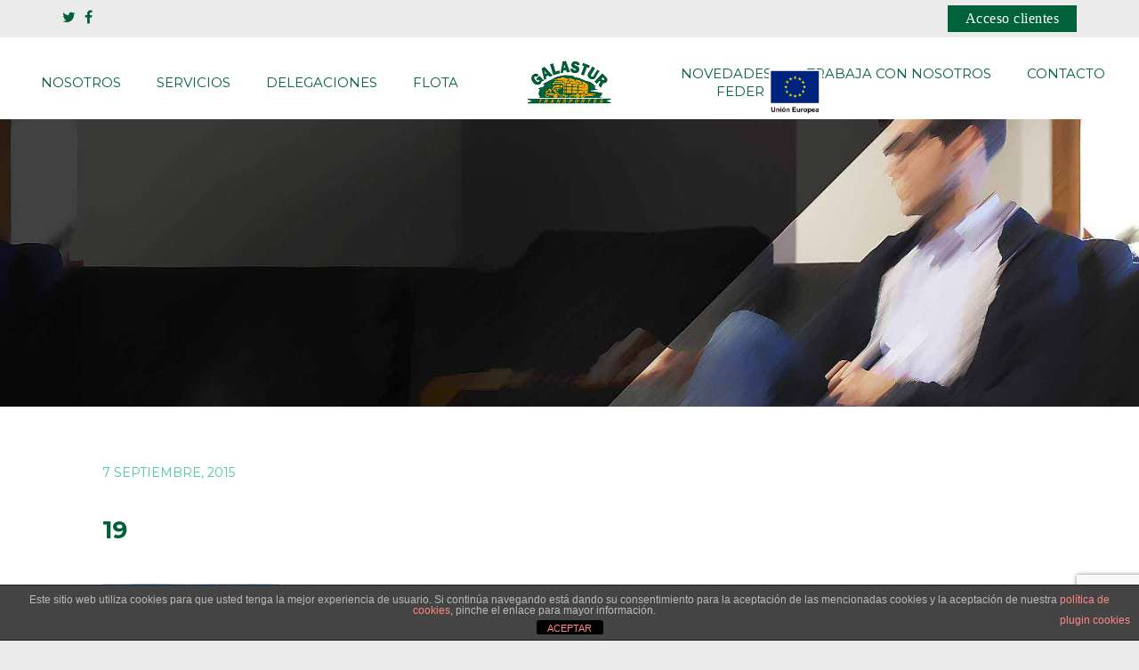

--- FILE ---
content_type: text/html; charset=utf-8
request_url: https://www.google.com/recaptcha/api2/anchor?ar=1&k=6LfvHhclAAAAAOjznfph2HgX5EjZFi2iJklXmJFx&co=aHR0cHM6Ly9nYWxhc3R1ci5lczo0NDM.&hl=en&v=PoyoqOPhxBO7pBk68S4YbpHZ&size=invisible&anchor-ms=20000&execute-ms=30000&cb=k6spbvxl5n1u
body_size: 48773
content:
<!DOCTYPE HTML><html dir="ltr" lang="en"><head><meta http-equiv="Content-Type" content="text/html; charset=UTF-8">
<meta http-equiv="X-UA-Compatible" content="IE=edge">
<title>reCAPTCHA</title>
<style type="text/css">
/* cyrillic-ext */
@font-face {
  font-family: 'Roboto';
  font-style: normal;
  font-weight: 400;
  font-stretch: 100%;
  src: url(//fonts.gstatic.com/s/roboto/v48/KFO7CnqEu92Fr1ME7kSn66aGLdTylUAMa3GUBHMdazTgWw.woff2) format('woff2');
  unicode-range: U+0460-052F, U+1C80-1C8A, U+20B4, U+2DE0-2DFF, U+A640-A69F, U+FE2E-FE2F;
}
/* cyrillic */
@font-face {
  font-family: 'Roboto';
  font-style: normal;
  font-weight: 400;
  font-stretch: 100%;
  src: url(//fonts.gstatic.com/s/roboto/v48/KFO7CnqEu92Fr1ME7kSn66aGLdTylUAMa3iUBHMdazTgWw.woff2) format('woff2');
  unicode-range: U+0301, U+0400-045F, U+0490-0491, U+04B0-04B1, U+2116;
}
/* greek-ext */
@font-face {
  font-family: 'Roboto';
  font-style: normal;
  font-weight: 400;
  font-stretch: 100%;
  src: url(//fonts.gstatic.com/s/roboto/v48/KFO7CnqEu92Fr1ME7kSn66aGLdTylUAMa3CUBHMdazTgWw.woff2) format('woff2');
  unicode-range: U+1F00-1FFF;
}
/* greek */
@font-face {
  font-family: 'Roboto';
  font-style: normal;
  font-weight: 400;
  font-stretch: 100%;
  src: url(//fonts.gstatic.com/s/roboto/v48/KFO7CnqEu92Fr1ME7kSn66aGLdTylUAMa3-UBHMdazTgWw.woff2) format('woff2');
  unicode-range: U+0370-0377, U+037A-037F, U+0384-038A, U+038C, U+038E-03A1, U+03A3-03FF;
}
/* math */
@font-face {
  font-family: 'Roboto';
  font-style: normal;
  font-weight: 400;
  font-stretch: 100%;
  src: url(//fonts.gstatic.com/s/roboto/v48/KFO7CnqEu92Fr1ME7kSn66aGLdTylUAMawCUBHMdazTgWw.woff2) format('woff2');
  unicode-range: U+0302-0303, U+0305, U+0307-0308, U+0310, U+0312, U+0315, U+031A, U+0326-0327, U+032C, U+032F-0330, U+0332-0333, U+0338, U+033A, U+0346, U+034D, U+0391-03A1, U+03A3-03A9, U+03B1-03C9, U+03D1, U+03D5-03D6, U+03F0-03F1, U+03F4-03F5, U+2016-2017, U+2034-2038, U+203C, U+2040, U+2043, U+2047, U+2050, U+2057, U+205F, U+2070-2071, U+2074-208E, U+2090-209C, U+20D0-20DC, U+20E1, U+20E5-20EF, U+2100-2112, U+2114-2115, U+2117-2121, U+2123-214F, U+2190, U+2192, U+2194-21AE, U+21B0-21E5, U+21F1-21F2, U+21F4-2211, U+2213-2214, U+2216-22FF, U+2308-230B, U+2310, U+2319, U+231C-2321, U+2336-237A, U+237C, U+2395, U+239B-23B7, U+23D0, U+23DC-23E1, U+2474-2475, U+25AF, U+25B3, U+25B7, U+25BD, U+25C1, U+25CA, U+25CC, U+25FB, U+266D-266F, U+27C0-27FF, U+2900-2AFF, U+2B0E-2B11, U+2B30-2B4C, U+2BFE, U+3030, U+FF5B, U+FF5D, U+1D400-1D7FF, U+1EE00-1EEFF;
}
/* symbols */
@font-face {
  font-family: 'Roboto';
  font-style: normal;
  font-weight: 400;
  font-stretch: 100%;
  src: url(//fonts.gstatic.com/s/roboto/v48/KFO7CnqEu92Fr1ME7kSn66aGLdTylUAMaxKUBHMdazTgWw.woff2) format('woff2');
  unicode-range: U+0001-000C, U+000E-001F, U+007F-009F, U+20DD-20E0, U+20E2-20E4, U+2150-218F, U+2190, U+2192, U+2194-2199, U+21AF, U+21E6-21F0, U+21F3, U+2218-2219, U+2299, U+22C4-22C6, U+2300-243F, U+2440-244A, U+2460-24FF, U+25A0-27BF, U+2800-28FF, U+2921-2922, U+2981, U+29BF, U+29EB, U+2B00-2BFF, U+4DC0-4DFF, U+FFF9-FFFB, U+10140-1018E, U+10190-1019C, U+101A0, U+101D0-101FD, U+102E0-102FB, U+10E60-10E7E, U+1D2C0-1D2D3, U+1D2E0-1D37F, U+1F000-1F0FF, U+1F100-1F1AD, U+1F1E6-1F1FF, U+1F30D-1F30F, U+1F315, U+1F31C, U+1F31E, U+1F320-1F32C, U+1F336, U+1F378, U+1F37D, U+1F382, U+1F393-1F39F, U+1F3A7-1F3A8, U+1F3AC-1F3AF, U+1F3C2, U+1F3C4-1F3C6, U+1F3CA-1F3CE, U+1F3D4-1F3E0, U+1F3ED, U+1F3F1-1F3F3, U+1F3F5-1F3F7, U+1F408, U+1F415, U+1F41F, U+1F426, U+1F43F, U+1F441-1F442, U+1F444, U+1F446-1F449, U+1F44C-1F44E, U+1F453, U+1F46A, U+1F47D, U+1F4A3, U+1F4B0, U+1F4B3, U+1F4B9, U+1F4BB, U+1F4BF, U+1F4C8-1F4CB, U+1F4D6, U+1F4DA, U+1F4DF, U+1F4E3-1F4E6, U+1F4EA-1F4ED, U+1F4F7, U+1F4F9-1F4FB, U+1F4FD-1F4FE, U+1F503, U+1F507-1F50B, U+1F50D, U+1F512-1F513, U+1F53E-1F54A, U+1F54F-1F5FA, U+1F610, U+1F650-1F67F, U+1F687, U+1F68D, U+1F691, U+1F694, U+1F698, U+1F6AD, U+1F6B2, U+1F6B9-1F6BA, U+1F6BC, U+1F6C6-1F6CF, U+1F6D3-1F6D7, U+1F6E0-1F6EA, U+1F6F0-1F6F3, U+1F6F7-1F6FC, U+1F700-1F7FF, U+1F800-1F80B, U+1F810-1F847, U+1F850-1F859, U+1F860-1F887, U+1F890-1F8AD, U+1F8B0-1F8BB, U+1F8C0-1F8C1, U+1F900-1F90B, U+1F93B, U+1F946, U+1F984, U+1F996, U+1F9E9, U+1FA00-1FA6F, U+1FA70-1FA7C, U+1FA80-1FA89, U+1FA8F-1FAC6, U+1FACE-1FADC, U+1FADF-1FAE9, U+1FAF0-1FAF8, U+1FB00-1FBFF;
}
/* vietnamese */
@font-face {
  font-family: 'Roboto';
  font-style: normal;
  font-weight: 400;
  font-stretch: 100%;
  src: url(//fonts.gstatic.com/s/roboto/v48/KFO7CnqEu92Fr1ME7kSn66aGLdTylUAMa3OUBHMdazTgWw.woff2) format('woff2');
  unicode-range: U+0102-0103, U+0110-0111, U+0128-0129, U+0168-0169, U+01A0-01A1, U+01AF-01B0, U+0300-0301, U+0303-0304, U+0308-0309, U+0323, U+0329, U+1EA0-1EF9, U+20AB;
}
/* latin-ext */
@font-face {
  font-family: 'Roboto';
  font-style: normal;
  font-weight: 400;
  font-stretch: 100%;
  src: url(//fonts.gstatic.com/s/roboto/v48/KFO7CnqEu92Fr1ME7kSn66aGLdTylUAMa3KUBHMdazTgWw.woff2) format('woff2');
  unicode-range: U+0100-02BA, U+02BD-02C5, U+02C7-02CC, U+02CE-02D7, U+02DD-02FF, U+0304, U+0308, U+0329, U+1D00-1DBF, U+1E00-1E9F, U+1EF2-1EFF, U+2020, U+20A0-20AB, U+20AD-20C0, U+2113, U+2C60-2C7F, U+A720-A7FF;
}
/* latin */
@font-face {
  font-family: 'Roboto';
  font-style: normal;
  font-weight: 400;
  font-stretch: 100%;
  src: url(//fonts.gstatic.com/s/roboto/v48/KFO7CnqEu92Fr1ME7kSn66aGLdTylUAMa3yUBHMdazQ.woff2) format('woff2');
  unicode-range: U+0000-00FF, U+0131, U+0152-0153, U+02BB-02BC, U+02C6, U+02DA, U+02DC, U+0304, U+0308, U+0329, U+2000-206F, U+20AC, U+2122, U+2191, U+2193, U+2212, U+2215, U+FEFF, U+FFFD;
}
/* cyrillic-ext */
@font-face {
  font-family: 'Roboto';
  font-style: normal;
  font-weight: 500;
  font-stretch: 100%;
  src: url(//fonts.gstatic.com/s/roboto/v48/KFO7CnqEu92Fr1ME7kSn66aGLdTylUAMa3GUBHMdazTgWw.woff2) format('woff2');
  unicode-range: U+0460-052F, U+1C80-1C8A, U+20B4, U+2DE0-2DFF, U+A640-A69F, U+FE2E-FE2F;
}
/* cyrillic */
@font-face {
  font-family: 'Roboto';
  font-style: normal;
  font-weight: 500;
  font-stretch: 100%;
  src: url(//fonts.gstatic.com/s/roboto/v48/KFO7CnqEu92Fr1ME7kSn66aGLdTylUAMa3iUBHMdazTgWw.woff2) format('woff2');
  unicode-range: U+0301, U+0400-045F, U+0490-0491, U+04B0-04B1, U+2116;
}
/* greek-ext */
@font-face {
  font-family: 'Roboto';
  font-style: normal;
  font-weight: 500;
  font-stretch: 100%;
  src: url(//fonts.gstatic.com/s/roboto/v48/KFO7CnqEu92Fr1ME7kSn66aGLdTylUAMa3CUBHMdazTgWw.woff2) format('woff2');
  unicode-range: U+1F00-1FFF;
}
/* greek */
@font-face {
  font-family: 'Roboto';
  font-style: normal;
  font-weight: 500;
  font-stretch: 100%;
  src: url(//fonts.gstatic.com/s/roboto/v48/KFO7CnqEu92Fr1ME7kSn66aGLdTylUAMa3-UBHMdazTgWw.woff2) format('woff2');
  unicode-range: U+0370-0377, U+037A-037F, U+0384-038A, U+038C, U+038E-03A1, U+03A3-03FF;
}
/* math */
@font-face {
  font-family: 'Roboto';
  font-style: normal;
  font-weight: 500;
  font-stretch: 100%;
  src: url(//fonts.gstatic.com/s/roboto/v48/KFO7CnqEu92Fr1ME7kSn66aGLdTylUAMawCUBHMdazTgWw.woff2) format('woff2');
  unicode-range: U+0302-0303, U+0305, U+0307-0308, U+0310, U+0312, U+0315, U+031A, U+0326-0327, U+032C, U+032F-0330, U+0332-0333, U+0338, U+033A, U+0346, U+034D, U+0391-03A1, U+03A3-03A9, U+03B1-03C9, U+03D1, U+03D5-03D6, U+03F0-03F1, U+03F4-03F5, U+2016-2017, U+2034-2038, U+203C, U+2040, U+2043, U+2047, U+2050, U+2057, U+205F, U+2070-2071, U+2074-208E, U+2090-209C, U+20D0-20DC, U+20E1, U+20E5-20EF, U+2100-2112, U+2114-2115, U+2117-2121, U+2123-214F, U+2190, U+2192, U+2194-21AE, U+21B0-21E5, U+21F1-21F2, U+21F4-2211, U+2213-2214, U+2216-22FF, U+2308-230B, U+2310, U+2319, U+231C-2321, U+2336-237A, U+237C, U+2395, U+239B-23B7, U+23D0, U+23DC-23E1, U+2474-2475, U+25AF, U+25B3, U+25B7, U+25BD, U+25C1, U+25CA, U+25CC, U+25FB, U+266D-266F, U+27C0-27FF, U+2900-2AFF, U+2B0E-2B11, U+2B30-2B4C, U+2BFE, U+3030, U+FF5B, U+FF5D, U+1D400-1D7FF, U+1EE00-1EEFF;
}
/* symbols */
@font-face {
  font-family: 'Roboto';
  font-style: normal;
  font-weight: 500;
  font-stretch: 100%;
  src: url(//fonts.gstatic.com/s/roboto/v48/KFO7CnqEu92Fr1ME7kSn66aGLdTylUAMaxKUBHMdazTgWw.woff2) format('woff2');
  unicode-range: U+0001-000C, U+000E-001F, U+007F-009F, U+20DD-20E0, U+20E2-20E4, U+2150-218F, U+2190, U+2192, U+2194-2199, U+21AF, U+21E6-21F0, U+21F3, U+2218-2219, U+2299, U+22C4-22C6, U+2300-243F, U+2440-244A, U+2460-24FF, U+25A0-27BF, U+2800-28FF, U+2921-2922, U+2981, U+29BF, U+29EB, U+2B00-2BFF, U+4DC0-4DFF, U+FFF9-FFFB, U+10140-1018E, U+10190-1019C, U+101A0, U+101D0-101FD, U+102E0-102FB, U+10E60-10E7E, U+1D2C0-1D2D3, U+1D2E0-1D37F, U+1F000-1F0FF, U+1F100-1F1AD, U+1F1E6-1F1FF, U+1F30D-1F30F, U+1F315, U+1F31C, U+1F31E, U+1F320-1F32C, U+1F336, U+1F378, U+1F37D, U+1F382, U+1F393-1F39F, U+1F3A7-1F3A8, U+1F3AC-1F3AF, U+1F3C2, U+1F3C4-1F3C6, U+1F3CA-1F3CE, U+1F3D4-1F3E0, U+1F3ED, U+1F3F1-1F3F3, U+1F3F5-1F3F7, U+1F408, U+1F415, U+1F41F, U+1F426, U+1F43F, U+1F441-1F442, U+1F444, U+1F446-1F449, U+1F44C-1F44E, U+1F453, U+1F46A, U+1F47D, U+1F4A3, U+1F4B0, U+1F4B3, U+1F4B9, U+1F4BB, U+1F4BF, U+1F4C8-1F4CB, U+1F4D6, U+1F4DA, U+1F4DF, U+1F4E3-1F4E6, U+1F4EA-1F4ED, U+1F4F7, U+1F4F9-1F4FB, U+1F4FD-1F4FE, U+1F503, U+1F507-1F50B, U+1F50D, U+1F512-1F513, U+1F53E-1F54A, U+1F54F-1F5FA, U+1F610, U+1F650-1F67F, U+1F687, U+1F68D, U+1F691, U+1F694, U+1F698, U+1F6AD, U+1F6B2, U+1F6B9-1F6BA, U+1F6BC, U+1F6C6-1F6CF, U+1F6D3-1F6D7, U+1F6E0-1F6EA, U+1F6F0-1F6F3, U+1F6F7-1F6FC, U+1F700-1F7FF, U+1F800-1F80B, U+1F810-1F847, U+1F850-1F859, U+1F860-1F887, U+1F890-1F8AD, U+1F8B0-1F8BB, U+1F8C0-1F8C1, U+1F900-1F90B, U+1F93B, U+1F946, U+1F984, U+1F996, U+1F9E9, U+1FA00-1FA6F, U+1FA70-1FA7C, U+1FA80-1FA89, U+1FA8F-1FAC6, U+1FACE-1FADC, U+1FADF-1FAE9, U+1FAF0-1FAF8, U+1FB00-1FBFF;
}
/* vietnamese */
@font-face {
  font-family: 'Roboto';
  font-style: normal;
  font-weight: 500;
  font-stretch: 100%;
  src: url(//fonts.gstatic.com/s/roboto/v48/KFO7CnqEu92Fr1ME7kSn66aGLdTylUAMa3OUBHMdazTgWw.woff2) format('woff2');
  unicode-range: U+0102-0103, U+0110-0111, U+0128-0129, U+0168-0169, U+01A0-01A1, U+01AF-01B0, U+0300-0301, U+0303-0304, U+0308-0309, U+0323, U+0329, U+1EA0-1EF9, U+20AB;
}
/* latin-ext */
@font-face {
  font-family: 'Roboto';
  font-style: normal;
  font-weight: 500;
  font-stretch: 100%;
  src: url(//fonts.gstatic.com/s/roboto/v48/KFO7CnqEu92Fr1ME7kSn66aGLdTylUAMa3KUBHMdazTgWw.woff2) format('woff2');
  unicode-range: U+0100-02BA, U+02BD-02C5, U+02C7-02CC, U+02CE-02D7, U+02DD-02FF, U+0304, U+0308, U+0329, U+1D00-1DBF, U+1E00-1E9F, U+1EF2-1EFF, U+2020, U+20A0-20AB, U+20AD-20C0, U+2113, U+2C60-2C7F, U+A720-A7FF;
}
/* latin */
@font-face {
  font-family: 'Roboto';
  font-style: normal;
  font-weight: 500;
  font-stretch: 100%;
  src: url(//fonts.gstatic.com/s/roboto/v48/KFO7CnqEu92Fr1ME7kSn66aGLdTylUAMa3yUBHMdazQ.woff2) format('woff2');
  unicode-range: U+0000-00FF, U+0131, U+0152-0153, U+02BB-02BC, U+02C6, U+02DA, U+02DC, U+0304, U+0308, U+0329, U+2000-206F, U+20AC, U+2122, U+2191, U+2193, U+2212, U+2215, U+FEFF, U+FFFD;
}
/* cyrillic-ext */
@font-face {
  font-family: 'Roboto';
  font-style: normal;
  font-weight: 900;
  font-stretch: 100%;
  src: url(//fonts.gstatic.com/s/roboto/v48/KFO7CnqEu92Fr1ME7kSn66aGLdTylUAMa3GUBHMdazTgWw.woff2) format('woff2');
  unicode-range: U+0460-052F, U+1C80-1C8A, U+20B4, U+2DE0-2DFF, U+A640-A69F, U+FE2E-FE2F;
}
/* cyrillic */
@font-face {
  font-family: 'Roboto';
  font-style: normal;
  font-weight: 900;
  font-stretch: 100%;
  src: url(//fonts.gstatic.com/s/roboto/v48/KFO7CnqEu92Fr1ME7kSn66aGLdTylUAMa3iUBHMdazTgWw.woff2) format('woff2');
  unicode-range: U+0301, U+0400-045F, U+0490-0491, U+04B0-04B1, U+2116;
}
/* greek-ext */
@font-face {
  font-family: 'Roboto';
  font-style: normal;
  font-weight: 900;
  font-stretch: 100%;
  src: url(//fonts.gstatic.com/s/roboto/v48/KFO7CnqEu92Fr1ME7kSn66aGLdTylUAMa3CUBHMdazTgWw.woff2) format('woff2');
  unicode-range: U+1F00-1FFF;
}
/* greek */
@font-face {
  font-family: 'Roboto';
  font-style: normal;
  font-weight: 900;
  font-stretch: 100%;
  src: url(//fonts.gstatic.com/s/roboto/v48/KFO7CnqEu92Fr1ME7kSn66aGLdTylUAMa3-UBHMdazTgWw.woff2) format('woff2');
  unicode-range: U+0370-0377, U+037A-037F, U+0384-038A, U+038C, U+038E-03A1, U+03A3-03FF;
}
/* math */
@font-face {
  font-family: 'Roboto';
  font-style: normal;
  font-weight: 900;
  font-stretch: 100%;
  src: url(//fonts.gstatic.com/s/roboto/v48/KFO7CnqEu92Fr1ME7kSn66aGLdTylUAMawCUBHMdazTgWw.woff2) format('woff2');
  unicode-range: U+0302-0303, U+0305, U+0307-0308, U+0310, U+0312, U+0315, U+031A, U+0326-0327, U+032C, U+032F-0330, U+0332-0333, U+0338, U+033A, U+0346, U+034D, U+0391-03A1, U+03A3-03A9, U+03B1-03C9, U+03D1, U+03D5-03D6, U+03F0-03F1, U+03F4-03F5, U+2016-2017, U+2034-2038, U+203C, U+2040, U+2043, U+2047, U+2050, U+2057, U+205F, U+2070-2071, U+2074-208E, U+2090-209C, U+20D0-20DC, U+20E1, U+20E5-20EF, U+2100-2112, U+2114-2115, U+2117-2121, U+2123-214F, U+2190, U+2192, U+2194-21AE, U+21B0-21E5, U+21F1-21F2, U+21F4-2211, U+2213-2214, U+2216-22FF, U+2308-230B, U+2310, U+2319, U+231C-2321, U+2336-237A, U+237C, U+2395, U+239B-23B7, U+23D0, U+23DC-23E1, U+2474-2475, U+25AF, U+25B3, U+25B7, U+25BD, U+25C1, U+25CA, U+25CC, U+25FB, U+266D-266F, U+27C0-27FF, U+2900-2AFF, U+2B0E-2B11, U+2B30-2B4C, U+2BFE, U+3030, U+FF5B, U+FF5D, U+1D400-1D7FF, U+1EE00-1EEFF;
}
/* symbols */
@font-face {
  font-family: 'Roboto';
  font-style: normal;
  font-weight: 900;
  font-stretch: 100%;
  src: url(//fonts.gstatic.com/s/roboto/v48/KFO7CnqEu92Fr1ME7kSn66aGLdTylUAMaxKUBHMdazTgWw.woff2) format('woff2');
  unicode-range: U+0001-000C, U+000E-001F, U+007F-009F, U+20DD-20E0, U+20E2-20E4, U+2150-218F, U+2190, U+2192, U+2194-2199, U+21AF, U+21E6-21F0, U+21F3, U+2218-2219, U+2299, U+22C4-22C6, U+2300-243F, U+2440-244A, U+2460-24FF, U+25A0-27BF, U+2800-28FF, U+2921-2922, U+2981, U+29BF, U+29EB, U+2B00-2BFF, U+4DC0-4DFF, U+FFF9-FFFB, U+10140-1018E, U+10190-1019C, U+101A0, U+101D0-101FD, U+102E0-102FB, U+10E60-10E7E, U+1D2C0-1D2D3, U+1D2E0-1D37F, U+1F000-1F0FF, U+1F100-1F1AD, U+1F1E6-1F1FF, U+1F30D-1F30F, U+1F315, U+1F31C, U+1F31E, U+1F320-1F32C, U+1F336, U+1F378, U+1F37D, U+1F382, U+1F393-1F39F, U+1F3A7-1F3A8, U+1F3AC-1F3AF, U+1F3C2, U+1F3C4-1F3C6, U+1F3CA-1F3CE, U+1F3D4-1F3E0, U+1F3ED, U+1F3F1-1F3F3, U+1F3F5-1F3F7, U+1F408, U+1F415, U+1F41F, U+1F426, U+1F43F, U+1F441-1F442, U+1F444, U+1F446-1F449, U+1F44C-1F44E, U+1F453, U+1F46A, U+1F47D, U+1F4A3, U+1F4B0, U+1F4B3, U+1F4B9, U+1F4BB, U+1F4BF, U+1F4C8-1F4CB, U+1F4D6, U+1F4DA, U+1F4DF, U+1F4E3-1F4E6, U+1F4EA-1F4ED, U+1F4F7, U+1F4F9-1F4FB, U+1F4FD-1F4FE, U+1F503, U+1F507-1F50B, U+1F50D, U+1F512-1F513, U+1F53E-1F54A, U+1F54F-1F5FA, U+1F610, U+1F650-1F67F, U+1F687, U+1F68D, U+1F691, U+1F694, U+1F698, U+1F6AD, U+1F6B2, U+1F6B9-1F6BA, U+1F6BC, U+1F6C6-1F6CF, U+1F6D3-1F6D7, U+1F6E0-1F6EA, U+1F6F0-1F6F3, U+1F6F7-1F6FC, U+1F700-1F7FF, U+1F800-1F80B, U+1F810-1F847, U+1F850-1F859, U+1F860-1F887, U+1F890-1F8AD, U+1F8B0-1F8BB, U+1F8C0-1F8C1, U+1F900-1F90B, U+1F93B, U+1F946, U+1F984, U+1F996, U+1F9E9, U+1FA00-1FA6F, U+1FA70-1FA7C, U+1FA80-1FA89, U+1FA8F-1FAC6, U+1FACE-1FADC, U+1FADF-1FAE9, U+1FAF0-1FAF8, U+1FB00-1FBFF;
}
/* vietnamese */
@font-face {
  font-family: 'Roboto';
  font-style: normal;
  font-weight: 900;
  font-stretch: 100%;
  src: url(//fonts.gstatic.com/s/roboto/v48/KFO7CnqEu92Fr1ME7kSn66aGLdTylUAMa3OUBHMdazTgWw.woff2) format('woff2');
  unicode-range: U+0102-0103, U+0110-0111, U+0128-0129, U+0168-0169, U+01A0-01A1, U+01AF-01B0, U+0300-0301, U+0303-0304, U+0308-0309, U+0323, U+0329, U+1EA0-1EF9, U+20AB;
}
/* latin-ext */
@font-face {
  font-family: 'Roboto';
  font-style: normal;
  font-weight: 900;
  font-stretch: 100%;
  src: url(//fonts.gstatic.com/s/roboto/v48/KFO7CnqEu92Fr1ME7kSn66aGLdTylUAMa3KUBHMdazTgWw.woff2) format('woff2');
  unicode-range: U+0100-02BA, U+02BD-02C5, U+02C7-02CC, U+02CE-02D7, U+02DD-02FF, U+0304, U+0308, U+0329, U+1D00-1DBF, U+1E00-1E9F, U+1EF2-1EFF, U+2020, U+20A0-20AB, U+20AD-20C0, U+2113, U+2C60-2C7F, U+A720-A7FF;
}
/* latin */
@font-face {
  font-family: 'Roboto';
  font-style: normal;
  font-weight: 900;
  font-stretch: 100%;
  src: url(//fonts.gstatic.com/s/roboto/v48/KFO7CnqEu92Fr1ME7kSn66aGLdTylUAMa3yUBHMdazQ.woff2) format('woff2');
  unicode-range: U+0000-00FF, U+0131, U+0152-0153, U+02BB-02BC, U+02C6, U+02DA, U+02DC, U+0304, U+0308, U+0329, U+2000-206F, U+20AC, U+2122, U+2191, U+2193, U+2212, U+2215, U+FEFF, U+FFFD;
}

</style>
<link rel="stylesheet" type="text/css" href="https://www.gstatic.com/recaptcha/releases/PoyoqOPhxBO7pBk68S4YbpHZ/styles__ltr.css">
<script nonce="Bf39WPfIsAqzeeHbw79BXg" type="text/javascript">window['__recaptcha_api'] = 'https://www.google.com/recaptcha/api2/';</script>
<script type="text/javascript" src="https://www.gstatic.com/recaptcha/releases/PoyoqOPhxBO7pBk68S4YbpHZ/recaptcha__en.js" nonce="Bf39WPfIsAqzeeHbw79BXg">
      
    </script></head>
<body><div id="rc-anchor-alert" class="rc-anchor-alert"></div>
<input type="hidden" id="recaptcha-token" value="[base64]">
<script type="text/javascript" nonce="Bf39WPfIsAqzeeHbw79BXg">
      recaptcha.anchor.Main.init("[\x22ainput\x22,[\x22bgdata\x22,\x22\x22,\[base64]/[base64]/[base64]/[base64]/[base64]/UltsKytdPUU6KEU8MjA0OD9SW2wrK109RT4+NnwxOTI6KChFJjY0NTEyKT09NTUyOTYmJk0rMTxjLmxlbmd0aCYmKGMuY2hhckNvZGVBdChNKzEpJjY0NTEyKT09NTYzMjA/[base64]/[base64]/[base64]/[base64]/[base64]/[base64]/[base64]\x22,\[base64]\\u003d\x22,\x22wrXCt8KLfsOzccOUw5zCpsKlHsOFAcK+w7YewooEwp7CiMKYw44hwp5Xw7TDhcKTJ8KRWcKRfBzDlMKdw6EVFFXCiMOeAH3DnhLDtWLCh0gRfz3CqRTDjUxDOkZQY8OcZMO1w5xoN1bCnxtMK8KGbjZ4wo8Hw6bDicKMMsKwwr7ClsKfw7NEw7ZaNcKWE3/DvcOxZcOnw5TDsAfClcO1wp8sGsO/LDTCksOhGHZgHcOkw7TCmQzDi8OgBE4BwrPDumbChsOswrzDq8ORfxbDh8KWwq7CvHvChkwcw6rDjsKTwroyw6k+wqzCrsKAwoLDrVfDq8KpwpnDn09Bwqhpw4EBw5nDusKMesKBw58bCMOMX8KRaA/CjMK2wpATw7fCrxfCmDoBSAzCniMhwoLDgDYRdyfCuRTCp8ODScK7wo8abjbDh8KnBFI5w6DCm8OOw4TCtMK2VMOwwpFONlvCucOqVGMyw5PClF7ChcK2w4jDvWzDg2/Cg8KhaWdyO8Ktw4YeBnvDs8K6wr4HIGDCvsKBQsKQDj8yDsK/TRYnGsKSUcKYN1gMc8Kew4DDmMKBGsKGexALw57DjSQFw6DCiTLDk8Khw6QoAWTCisKzT8K/BMOUZMKxLzRBw60Mw5XCuxXDhsOcHkvCusKwwoDDqcKKNcKuBl4gGsKkw7jDpggFaVADwo3DnMO6NcOoIkV1C8OiwpjDksKCw5Fcw5zDosKrNyPDpWxmcx4jZMOAw6JZwpzDrmvDqsKWB8OsRMO3SHRvwphJRiJ2UF9vwoMlw4LDkMK+K8KhwojDkE/CtcO2NMOew7dZw5ENw7c4bEx9TBvDsBBGYsKkwot4djzDgsOHYk9Lw5lhQcO7AsO0Zx0kw7MxCcOMw5bClsKTXQ/Cg8O6Gmwzw7YQQy1iTMK+wqLCiEpjPMO0w4zCrMKVwpTDqBXChcOcw5/DlMOdQMOswoXDvsOhJMKewrvDlsOHw4ASTMO/wqwZw4zCjixIwoo4w5scwrY/[base64]/DvMOEwrtzDMOCK8O0L8OtZ8KjwoUHw6QtAcOxw4Qbwo/DjHwMLsOJTMO4F8KgDAPCoMKNNwHCu8KKwpDCsVTCh3MwU8ORwr7ChSwRchx/wpXCtcOMwo4Cw6ECwr3CuD4ow5/DssOmwrYCJHfDlsKgH2dtHXHDpcKBw4U1w61pGcKHf3jCjGooU8Krw5jDkVd1GnkUw6bCnzlmwoUmwqzCgWbDqWF7N8KNbkbCjMKXwqcvbgXDqCfCoQ5KwqHDs8KqZ8OXw45cw47CmsKmKmQwF8OHw5LCqsKpScO/dzbDqXElYcK+w6vCjjJNw6Aywrc4WVPDg8O6dUrDiXZHWsOsw6oBbmDCm3jDpsKSw7HDsznDq8KEw5VOwo/DqC1lKlotNWx+w5MFw6HCrg/ClQTDrVFpw69UN1o8DS7CisOfHsOKw4wwFAhObz7DpsKjB1J/[base64]/[base64]/w5JYGg02woIgMcO6LMKSH8KHwpAOw6vDmMOawqJAW8KiwrzCrSAmwqbCk8ORXcK/wps1bcO2RMKSBMO/XsORw5rDlGnDkcKncMKzQwfCuCvDgFgNwqljw5nDllDDuXDCrcK/[base64]/DunoXNFHCs8K+SMO4wofCu8OgNcOhw7PDq8Kuw7NOd0U/SlI6RSoYw6LDvsOUwpvDs2wBegA1wp/CsBxGa8Omb2BqbsOqB3gVbgLCrMONwo4jH1jDpkzDm1XChcO8cMOFw5g/e8Ovw6nDvkzCqBXClzLDicKqIH0vwrVpwojCkUrDtRAhw6NjAQYBR8K4AMOkw7LCucONQHfDu8KeRsOwwp4jYMKPw5cKw7fDvwgrfcKLQC17T8Ofwq1rw7/CkQ/CqX4VOXTCgMK1wrUUwqPCr37Cs8KGwpF+w4BMDALCogZuwqHCk8KrO8KEw5lHw5N/dMOdeVgXw6bCtijDhsOzw7kAb0QGWEvClmnCnBQ9wovCmQPCt8OCaUnCp8K7dVzCo8KrI2NTw4LDlsObwonDocOSHX8uYsK8w6xcHlZ6wpQDKsK5ZMKWw5pYQsKyMBUvcsOpGsK/w7/ChsOxw6gCUcOBCDnCgMOfJTDCkcKSwo7ChFzCiMOVBH1fHMOOw7nDqnUQwp7Cp8ODVcK6w59jF8KjYXHCusKKwpHDuzzCpiMwwocQflJTwpTClA59wppmw5bCjMKaw4PDnsOXOk48wq9vwoNfH8K5X0/CnlTChwZCwq/Cp8KDBMKbVHdFw7FQwqPCoyYhaAddNCRIw4TCsMKPPsKIwp/CkMKHDDQmNChiFmHDiw/DqcOrTF3CrcOMPcKuZMOHw4k9w7QIworChGxLGcOtwokEfcOYw57CvcOSPcOAW1LChMK8MC7CusOxGsOYw67DtkTCjMOlw6fDjgDCuyHColnDhwE1wrgowoc4U8ORwrwxRCRswrrCjALDs8ORXcKcNVrDisKFw7/[base64]/wqQNw5XDj2HDihbCocOqBMO8woUtRUVuecOrOMKZanE0TXFCJMOUT8O8CcOLw5hZF1hRwobCtcO8YcO9N8OZwrjCusKTw4XCuknDvGorZMO5UsKDGcOkL8O/GMOYw5ckwqcKwozDtsO3Tw5gRsKgw6zChnjDg3FfYsOsLBFeVVbDr3FEBn/DmH3CvsOkw7nDlH5EwrDDuGYNZ0JjU8OCwoUqw6Vfw6UYB1bCtVQHw4hZI2XCiBbDhDHDssO7w5bCtzB1J8OGw5TDiMOxLVgNT3pVwokhRcOFw5/[base64]/[base64]/Ct2VJwrAow7d2w7R7w6Aawo7Dq8Kyb8K6V8KEwqnDncO/[base64]/Dm3Y2w6A6w5Zxw4XCgnPCncO1WHwAK8OnMFd2Y2rDilt3LcOIw6o2ZcKxY1DCuRQjNBTDnsO1w5PCn8Kdw4PDnTTDkcKQBx/ChcO6w5DDlsK8w5lpDnUaw4MDC8Kcwo9Fw4cML8KEDHTDr8O7w77DvsORwq3DvCp5w6gOFMOIw5HDpw/DhcO2P8O0w6wHw6E5w4MZwqJnQEzDvFABw5sPMMONw6ZcGMKyfMOpGx1nw4TDmiLCmVXCgV7DsG7CqzHCgFYDDxXCrkTCs20eQcKrwqZJw5AqwrZkwosTwoInV8KlCCzDjBMjEcKawr4gX1YZwqpVOsO1w59Bw53DqMOTw7p/UMOpwqUdSMKbwofDkcOfw5vCsDk2wq7Dtw0xQcKhGsKsYcKGw6lFwr4Hw6N9VnfCvMOJEVXCqMKoMn1Bw4XCiBQhYybCpMOUw7kfwpYXDBdTacKXwq/DmjDCncKeUsKSBcKDGcKmPy3CvsOzwqjDriQjwrHCvMKtwrLCuilnwpPDlsK5wpxiw6Rdw4/DhVwiHU7CusOLZsOwwrFVw6HDoVDCqk04wqV4w4TDrGDCnhBWJ8OeMUjDkcKoHwPDlgYcBcOYwqDCi8OnAMKNNjQ9w7hLJMO5w4vCtcKYw5DCu8KDZToswrLCgQlwKsKyw4zDiRtsSx/DnsOAwpExw6zDhF5JAcK5wqTCr2HDq1YTwonDk8O8w67CuMOrw6ZobsO4eEclU8OaFWRINgVjw6DDgx5Lw7RnwoQQw47Dq0JrwpHCpjwcwoR1w4VRASHDgcKNwo5uwr92BQNmw4BMw67CjsKXfQpUJlrDk0LCr8KCwr7DsQsnw6g/w5PDgBnDn8Kaw5LCtnJIw69+w40jWcK6wrfDnDDDrWEeYXgkwpHDvT3DgAnClA57woHCry3CvWkaw5sMw6vDqTHCvsKIScOQwp3DqcKuw70LTj9tw4B6N8Kywq/CjW/Co8OXw6oXwrnCmMKnw47CqT50wqTDoBlvC8O5Nz58wp3DlcOBw5LDlHN/JsO5KcO9w4FZTcOTOikYwosxOsOyw7RLw40Gwq/Cq0ccw6jDkcK/wo3CnMOtLGMhCcOrWybDsW7DgytrwpLChsKEwoLDjxXDjMKdBw3Dl8KCwqvCrcKuYBTCjHrCmFI7woDDicK9K8KPdsKtw7pywrXDqcOGwqcqw5/Co8KCw4rCmTDDkWVJUMOXwrsMOFzCpcK9w6XChcOiwo/CrXfCr8KCwoTCmhbCuMK+w6PCk8OgwrBOHFhRcMOhw6EbwrhEdcK2WwktHcKHJG3Du8KQFsKUw4TCsiTCowdacGtbwoPDvDU5d3/ChsKKNi3Dv8Opw7dOZlbCjh3CjsO+w7Aawr/Do8Oya1rDtsKBw5lRUcKyw6zCtcOlbzoNbljDpmA2woxcC8KoBsONw71ywphdwr/Cg8OhAsOuwqRuwqPCu8OnwrQYw7jClGvDj8OvBWlxwq3CjhM/N8OjYMOOwozCocOiw7jDtmHCu8KeW0Ayw6/DlmzCiUXDn13DrsKkwrERwq/Cm8OBwq95PDgJJsOtSW8rwqfCrktVcwJjbMO3WMK0wr/Dlywvwr3DvhB4w4rDi8OIwpl1wpLCuHfCuzTCp8KJYsKBMcOLwqsjw6F+w7DCqsKkQBpAKiTCocKjwoMBw5fCgl8ow7d8bcOFwoDDpcOVLsKrw6zCkMKSw6MCwotEBFY8wq0LE1LCkkLDoMKgEEPDihXDiBlIeMO7wqrDkz0KwpfCk8OjJ3NIw6jDjMOHd8KUHQ7Dsx/CnjITwodPSDfCnsO3w6Q8ZFzDiQfDv8OiG07DssKyLjxzKcKXPB5AwpXCnsOBZ0cbw5Z9YCsOwqMeNBTDgMKjwrMMHcOrw7LClMOGLCrCl8Ouw4/CtxDDvsOXw7g/w5suGC3CicKXMMKbRR7Cv8OMTG7CusKgwpFdDUUFwq4rBkF0dcOmw79wwoXCtMKfw550VQ3CpG0dwpVvw6cUw5Mhw6sXw6/CgMOew4VIU8OICgbDoMKVwr8qwq3DhHPDjsOAw4EiMUpWw5bDvcKbw6NJThJ9w7PCq2XCn8KuKMKmw7fDsEZdwrY9w5sBw77Dr8KPw7tXeXXDkTPDsiLCpsKPVsKUwooRw6bCu8O0JwfCn0vCqEXCqHfChMOKXMOvdMKcaXfDgcKlw6/Cg8OkDcKiw7fDhMO2V8K+EsKgesOTw4VFaMOtLMO8wqrCt8KQwr48woV2wroSw78Pw6vCjsKpw6vCicKYZh8pfiFtaxxOwqAuw5vDmMOVwq3Cik/CpcOZbBcbw41DFnA1wpltSU3Cpy3ChAkJwr9Lw58hwp9Fw6UYwpHDkRJjSMOzw7LCrzpvwrLDkWTDk8KTIsOkw5bDgsOPwrDDnsOYw5/DoxbCi3NTw5vCsXZdG8OJw54gwqPCgxfCssKBBsK9wq/ClcKlOcOwwqUzJBrDpcKBTQlaYmBDMBdoIkLCj8OjR3Naw7hZwpFWNUJZw4DDpMOmSVVvY8KOBWZQdTNXQMOsYMONOcKwHcO/wpk8w5FDwpcCwqIbw5xIfjQdNmI8wpo0ZBDDkMKaw7ImwqfDv3DDkx/Dl8OFw6fCqGjCjcKkQMKmw6kPwp/[base64]/CkcOgw49gw79mBMOlwpLDqcKCHMKlw53CoXfDqVPCisOMwrHCmh8qb1MewpnDlXjDisKwPgnClgp1w4jDvgDDuQ8Vw7dWwpnDucOTwphowofCmA/DucOZwqw8EFdvwrcoI8Knw7HCiUXDrUXCkQfCv8Ohw6YmwqzDpcKiwr3CnR9qecOpwp3CkcKgw5Ywc13DqsOUw6IkR8KvwrrDmsOZw7jCsMKww5bDr0/DnMKDwo46w4hlw7QyNcO7a8OUwo1OJ8K4w4jCrcOnwrQNb0VoJhzCqxbCshDDk1nCs2w2VsOOSMOtIcKSTXJbw4kwJD/DiwXCusOLdsKHw4/[base64]/DribCrcKAw5Uvw5/Do8OnUsO5FsK+YsK5TsOywqINfMO7OEISXMKaw4XCjsO9wqXCocK8w4fDgMOGRFx+GHDCgcKuSzNReABnaDdFwovCpMKPW1fChsO/[base64]/QMOSLcOxAcKCw6/[base64]/WMKiw4DCj2Z+w4pbZsOXwqVRHcOqEXZVw6xAOcOEADBaw7Ifwr4wwp5TQGF6ST3CusOYejzDlk4Ww7bClsKLw7/DrR3DuUHCocOkw4gaw5PCn2BQBsK8w5Mkw6TDiDfClB3ClcO3wrXCvkjDicOnwpvCvjLDs8O3w6zDjMKOwrjCqAAOYMO8w7wow4PCtsODXGHCjMOMTXDDqF/Dmh0iwofDpx/DsS3DjMKYCV/[base64]/[base64]/Di8O3LMKnw6YNwrU7BmnCrsOfTcK+ElHCuMKiw6YVw4MVw4vCtcOhw7JjZ2geecKDw5YxDsOtwrc/wr52w5AQBsKmWibCl8OSccOAXMO8K0HDu8OBwobDjcKbZl4dw5rDuh5wGQ3CvQrCvjZfwrLDtRTCjRNwdn7CkmJrwp7DnMOHw7zDqyINw5/[base64]/[base64]/DusOfwq9qwohxwo7ChMOiOMOoS8KGYHcvDsOJw57CvcOQG8K8w7nCtVnDt8K1UAfDhsOYEiRYwpkifMOrZsOeJcOyFsKswqHDuw5wwqtfw4o4wocfw4vCosKiwo/DlG7DtmHDikwNRsOka8KFwpFdw7LCmgzDqsOZDcOUw6gyMi4iw6dow68Ha8Ozw4lqEFwyw6vCoQ0iccOEClDCoUMowrs+JXTDssKOVsKVw6DCt28vw7HChcKzcAbCh2MNw6QmEMK/V8O0XghnLMKrw5vDocOwBwMhQxUxw43CnBjCrE7Dl8OedhMJG8KMA8OYwrdACsOIw4jCuzbDuAfCiizCqU1dwpdAaEF/w5zChMOuYkfCvsKzw43Cs0suwqQuw43CmRfCs8KSVsKUwrTDtsOcw67CgWPChsOLwqRuGgzDmsKCwp3DnilQw5xSLD/DnjtCSsOIw5bDgkQHwrouHVPDtcKJa3gudXxbw5XCgMOLBlvCpzQgwrUGw5/DjsOFacOWc8Kcw4N5wrYTCcK0wqrDrsKrSBDDkWLDlwRswo7CtjpIOcKBTT5yNU9CwqfCjcK0Y0hYWB3CiMOywolPw7rCuMO5W8OTd8O3wpfCphwaLkHDhTU3woUww5rDm8OvWDdmwr3CnEgxw6HCrsOgNMOScsKEeT14w6/[base64]/[base64]/[base64]/wrRGD8KgwovClsKzw4goworDhkhuwo9Lwr5Za0oFMMOqOGzDojTCr8OGw5USw69+w5NaenZTMMKAClPChcKcb8O4B0IJQjLDiHRZwrjDrXhtAcKXw7hKwroJw6UcwotIV3tgD8OVaMO4w6BQwp9mw5LDhcK5EsKPwq9IMy4iY8KtwoYsIyI2Nx4UwrTDrcOOCcK+HcO/FhTCqwjCo8OMLcKnLk1Tw57DmsOUbcOdwrQyMcKdDCrClMOrw5nCh03DoDBXw4/CqMOXw60KUEtkEcOOJEbClhXDh10Xwo3CkMOhw47Coy7DgQJnOAVlTsKjwqUDJcKcwr95woMOP8K7w4jClcO5w7ppwpLClxxeVUnCjcK5w5NsCsKKw5LDocKgw5HCsC83wqtGSjQmQ2wpw4Nwwrduw5pAI8KaP8Ohw5rDj21rA8OTw67Du8O7CF9sw6XCn3/[base64]/IHLDr1UIw5k1Bml7woTCu1oCwrdfMMK2Vh/Cp1/CqcOdw5nDuMKBc8O3wrcQwqXCm8Kzwpt2b8OYw67ChsOTOcK1fwHDtsOyGhzDp2c8FMKvwprDhsOyc8KyNsK+wojCkGnDmTjDkELCqSzClcO2GBQ0wpZJw6PDncOhPFvDuSLCoz1/[base64]/CmRrDmVxETXpCNMKOwqANScORw7PDj0HDlsOEw7BPQ8OnV2jCqsKrBR4EYAcwwo95wodlQ03DvsOkWF7DtsKcBEY8w4JLJcOew4TDlgPChW3CuwDDgcK/w5rCiMOLTsOPTkbDvVxXw51rRMONw7pgw6wwVcOgOUDCrsKIesKAwqDDv8KGfhwBMsK4w7fDmWVww5TCq0XCr8KvOsKYTx3Cmz7DuCPDsMOtKWDDsQU0wpNdW0RUAMKAw59mO8KIw5TCkkrDmljDncKlwq/DuBh/w7fDowxzCcOSw6jDswrCgzpBw7/CkEcIwonCtMKqWMOhbMKAw7rCi29ZdhvDqH5Uwp9pfhjCshMTw7DCi8Kie0YKwoBLwpZJwqQUwqg3L8OKB8KWwoZSwpghQ0DDpXt7A8OgwpfCsCsMwosywqXCjcODAsKiMcORBEc4wrcEwoDDh8OCY8KCYEVtPMOSMjvDuFHDkVvDqsKyQMO/w5gJHMKMw47Co2wZwrDDrMOYc8K4wpzClQvDjBp3wrMgwpgdw6JrwpAWw5ItasKeTMKrw4PDjcOffsK1FTfDqjMVZcKwwrTCtMOEwqNnZcOhQsObwrDDn8KeaHl/w6/Ci0fDlsO3GsOEwrPDtjzCnTlbXcODIn9KZsKawqJCw7oWw5HCqsOwCXVhw6TCp3TDg8KXTGRlwqDCrmXChcKDwr/DtQPDnjMVN2LCnwIJCsK1woHCjS7DqsOhFgvCtx9+AHpYW8K4Rj7CmMOFwq0ww5gtw6VWDMKVwrrDqcOMwoHDtUXDmh8+OsKxZMOMF3TCvcOUYQQuasO1eDp6NQvDpcKJwpnDlHHDocKrw607w58Bwo0Bwog9VWDCh8OeI8K/EcO6HMKxTsK9w6Inw4JEagwCVVRvw7HDpXrDoTpwwpzCq8ONTC0xOhTDu8K0HgFJOsK8MgjCosKAF1gewrZ2wpHCp8OvZHDCqGPDosKnwqzCpMKDNwTCgFLDt27CmcO9OFvDlxU0IxXCsTk2w6LDjsOQcEPDiAc/[base64]/S8KycG4OTcKOLsKlwpYZw63CmRVxMB/DrDtmCcKMZV90JxMmHTMnMxfCuRXDl2vDiwxdwrgSw45mRMKkUV8zKcOuwqzCiMOdwo3CqHpuw4RGacKZQsOveHjCv091w5JSAGLDsB/CksO6w6HCtkd3Vg/DhjZCI8OvwrEEOTk8CmVweD5rHn/[base64]/DvsOmw43DvhUhL8OFw7rCl8K1JsOfwowEwpHDl8Olw6nDlsO8wpXDqcOMGjkjAxI+w6tLIMO/BsKodzJcdh9aw73DscOwwrEgw63DkDZQwrkiwqPDox7ChFY/wrzDoQ/DncO/QjUCIDzCjMOuUMO5wpNmfcKOwp3DpBXCjcKCKcO4NBzDpAgCwp3CmiDCkDgpSsKpwq7DtS/CncOyO8K0c3IdRsK2w6c1HSfChCXCnGtuOcOwFMOqwo/CviDDnMOpeRfDiAPCg0U5WcKAwrLCnwXCnyvCr1PDjW3DjmbCuThNBSHDnsO2XsO8wr3CiMK9FB5Fw7DDtsOzwoUzSDwNK8Kvwo1udMOMw7VMw5jClMKLJ3stwpvCsAcqw4bDlQISwo0Ww4YBV3bDtsOJwqPCo8OWSBXCpgbCj8OMH8Kvwps6QTLDh2/DnxUaE8O8wrR/YMKlaA7DmgfDmCFjw4xPMTPDgsKAwrIUwpnCllrCj0IsBCFmbsKzXCQbw4s/NsOZw5B9wpxVZh4jw589wpnDrMOuCMOxw5vClSrDkEIKVH3Dr8KGejVmwojCqj3ClcOSwoEpVmzDpMOqEz7Ck8O/[base64]/wrY+dcOgQ8KxYcOfcMKrwooRccOTUytUw5nDmDkPw4FYw5/DlwTDqsOlbcOQFB/DocKFw5bDqTFewqoTcAYDw64aXsO6EsKew5xODzBmwo9oKgPCv2M/aMOFczo3VsKZw7PCqiJhZMKtEMKpQ8OgbB/DhU/DlcO4wo7CmsOwwo3Dt8O9RcKrwrsYCsKJw7M8wqXCrwAOwoZGw5PDjgrDgiQpXcOkPMOSdwk3wosIRMKjE8OBXQFpBFbDhgfCmHDCmEzCoMOyMMKLwpXDihUhwpR8ZsOVByPDusKWw6lzZVBKw6MZw4YdbcO6wpI2I2/[base64]/CmnHDllE2wqXCqMKVwqppIsKFw6t9JMOEwoNSKcKjwpDCm8K2esOYX8Kzw6/CoUbDr8KRw5o3fcOpGMKaUMOhw6nCgcO9GcKxbSXDhhwYw7B5w5rDisOhN8OIIsOtHsO2MmkYdybCmzvCm8KxKTFKw6kAw5XDrXd6OSLDoRUyVsKbLsO3w7nDp8OQwo/CiE7CgTDDsnx0w5vCgnTCrsOswq/DtynDlsOiwrN2w7t7w6M7w6YWED/CvjPDtXl5w7XDnCUYI8Omwrwiwr48F8KEw4fCk8OKK8Otwr7DoDXCtgfCgzTDvsKwMh0OwoB3W15Ewr/DsFo0BCPCu8KIF8KFHWfDssO8a8ONT8KiXWfCpAvCk8O8fAsJYMOPZsOBwrTDtETDpmsFwpHDgcO3esOzw7XCu1fDscOvw6fDrMKADMObwofDnTZtw4RiN8Ktw6PDi1M3ZW/DqFhKw63CrsKgYcO1w77DtsK8NMKew5RfXMO1bsKQM8KTNXF6wrVRwr9GwqAPwoDDlkZnwpptd0LCqlIRwoDDu8KOOVsGfVF6QGzDmsONw67DpCBuwrQmThVjQCB8wq98Vl01J1ALEnTCgTFFw7zDri7Cv8KFwo7CiVReCk4Qwo/[base64]/bRQHwp8wc8O+T8Oswq3DncKOZWFowoI5wo0XFMOhw64dIcO7w6NqasK3wr9sS8OqwpwHK8KsKcOZJMKBO8O5b8KoEQLCtMKuw49MwrrDthvCsnzChMKAwqQPYV80dWnCrMOCwpnDiiDCksK3JsKwDDEkZsKZwoZTBsO/wrs+bsONwoFpU8OXGMOew6gtfsOKXMOGw6DCjFZXwosNQUrCpEbCicK7w6vDqXIuKg3DlcOwwqgiw43CssO3w7jDtnfCqCVtGl19W8OAwr5VW8OAw5rCqMKcT8KJKMKMwr8LwoDDiWbCi8KoS3U+AFLDs8KoV8KcwqnDs8KuNA/CtUXDpGtqw6DCpsOqw4BNwp/CuXnDnVDDtSNicVgyDsONUMOmbsOPw58cwrMldArDvk8Fw6s1J1rDucO/[base64]/CpQogacKqwpXCgyttw4dAwqHDjgwzw6kxSRAvWMOPwqh3wo4Sw7YzHHlRw5cxwpscQWY0DcOTw6vDnD9tw4RFUS8vdlPDgMKew6gQQ8OnMsOpDcObP8Kwwo3CrzFpw7nChsKUKMK/wrVPLMOXTwN0JEpNw6BAw6NffsOHBl3DuSAsMcONwp3DvMKhw4YJLyrDmMOJTWBRD8KbwqbCrMKLw7LDmcOgwqXDicODw7fCuXVuc8KVwowtdwAkw6XDkCzDiMO1w7PDnMOPZsOEwqTCssKXwqfCvSZiwo8Ld8Ofwo0jw71rw6DDnsOHClXCv1zCvwB2wp5UM8KLwq/Cv8KnYcOnwo7CiMKGw78SCzPDpsOhwrDDrcOjPHnComcuwoDDji5/w7DCpm7Do1JKcEFNXcOQI0BSWlPCvH/CscOgw7DCkcOzI3TCuGPClRI6WQrCjcORw7RVw7MBwpVywoheMxzCrXjDi8KDUcOLKcOuchgHw4TDvXMQwpvCmn/CocOFRMO4SC/CtcOywp/DvcKNw5Izw6/CjcOpwrzCtHlQwrhsan/Dg8KMwpXDr8KdcSw/NzgUwo4nbsKGw5BpCcOowpnDgMOXwr3DgMKzw7tJwq7DuMO4wrhZwrVbwq3CijQMW8KHSVNmwojDjsOSwq17w78Gw4nDhWZTW8KNIMKBO0oEUGhKfy4de1bDskXDuQ/[base64]/DocKPZMKtw5HCm8KyJVfDi8KhYMKtDMKhw6hxK8OGc1zDpcK8GmHCncOywozCgsKFEsKnw5TDq2fCl8OFSsKBw6I0JQnDgMOXOsOFwpF7wqtFw6UxNcKbbTJvwoR1wrY1MsK7wp3DrU4EYsKuWxFbw53DjcOXwoNbw4hpw6Uvwp7DiMK9Q8OQLMOkwrJUwq/Cj2bCscO0PEJpZMOPFMKwUH5If23CgcOZUMKxwrknH8Oaw7hTwpNWw792S8OUw7zCisOGwqgMYMKZY8O1dx7DqMKLwrbDscK+wpfCo2lOLsKHwpnCvls9w7LDoMKSC8OOwqLDh8OXWEMUw7PCjxZSwr/CgsKzJ28oYMKgeHrDnsKDwo/Clh8DbsKiDnvDocKcch57HsO5fm9gw6/CpTguw5hwM0rDlMK1wpvDrsONw7rDocOkccOZw5TCrcKRTMOZw5LDrMKHw6fDsFgJIsO7wo3DvsOTw6YiEAk2bsONw6PDpRRqw5pOw77Ds0BAwqLDgmnCqcKkw6LDicOwwp/ClsOcfsOMJ8O2VcOBw71Vwq5uw6p8w5LClsOfw7klesK1YzPCvSXCoRjDtMKAwrvCmnnCp8KcTDV+cijCkDDDkMOQNsK7BV/[base64]/DqsKsBiDDkkFhUXbDnBXCgkjDkMKWwq9iwopybSvDkh9LwoHCrsKGwrxOYsKzPkzDlmXDqcOHw60mK8ORw6R4eMOUwojCs8O2w4HDj8KywppLw68rWsOywrYBwqLCvidGH8Oyw4/CnThewpHCvsObPit0w70+wpzCgcKswpk/B8KvwqgywqnDtsOOJsK1NcOWw6g1LhnCicO2w7wiDTPDg3fCiR4VwoDCgmkow4vCt8O3KcKbKB8ZwqzDjcKGDW7DkcKKD2XDrUvDjhTDjgQ3esO/HcKDWcObw4VEw7szwr3Dg8KZwoXDuzXCr8OFwqcPwpPDrF7DnU5tbxcEODzCgsKfwqw+CcOYwqhrwoYxwq49KcKnw5/ClMOIVBJ+fsOrwrJXwo/ClmJqbcOwAHzDgsObbcKMIsOow7oSwpMRTMOhYMKcMcOIwpzDk8Orw6HDncOaCWrCpMOWwrcYwp/Dt3dVwplIwpXDpEIiwpvCgTlJwoLDv8OOPCQHRcKpw5JjaHbDh1XCgcKlwoUww4rCoF3DqsOMw64RJVosw4IDwrvCtsKNdMO/w5XDnMK9w61nw5vCrcODwpNPN8KLwoInw7XDkg0pGy0Yw7HDsmgHwqrCjcKiKMOGwpFFVsOOWcOIwqkiwrfDkMOjwrXDqT7DiQbDrCzCgwjCmsOEC1fDssOGw4MxVUnCghPCnWDCiRXClBgJworCn8K9KHAAwos9w7vDs8KQwpM5XcO5V8Kcw4QAwqR7W8K/w6nCvcO3w59wZ8O0RzHCizLDjcK9SFPCkhd8AcONw54Rw5rCnMKBYC3CogMAOsKTMcKlAx1jw70sB8O3Z8OLVcKKwqJzwrstbsO8w6I8CQJewohzaMKKwohbw6Vqw6bCnUZmGsOnwoAAwpNLw6HCrcKpw5HCs8OcVsK0UDM9w6tSQ8O5wpPCrQTCq8Kgwp/CpMKgKwHDnRbDvsKoQsOOE1sFd3QZw4rDncO6w7MBwq1Aw51iw6tBLXVeHGIhwrLComtDIMKxwqDCvMKjXiTDq8OwckQvwoRpKsOLwoLDocOSw6xKK0xMwoY3YcOqPgvDnMK3wrUHw6jCiMOxJcKyMcOLScOSEMKFw7/DvcO/w7zDnSPCu8KXfsOJwqB8E3LDswbCssO9w6nCq8Kmw5LCln/[base64]/DlC/[base64]/Cum9YWMKcSi1sw4vCuivClMOSeMObZsOYw5HCm8OefMKnwqPDmcOIwoFXc2AIwoDDicK7w4FiW8O1b8KRwpZfQsKVwrEKw6TCvsKycsOTw7TDtsKiD37Cm1vDuMKLwrvCtMKXcEtSH8O6fsOjwoYKwooaC2MwEiQvwqnCp0XDpsKUJC/ClGbCsFNvUV3DqXM+XsKwc8OQHVjCuXPDlMO4wro/[base64]/CjcK9fnbCt0fDn8OnTMOQw4TCnAYTw5wTJ8OXdSJaSsONw4wLwq7DiWN8aMKuAA5lw4LDs8KlwrbCq8KrwprCpcK9w7MrGcOmwoxyw6LCmcKIHkkMw57DncKWw7/CpcK9XsKaw6sLIwpmw5kmwrdTJ2d/w4kMOcKhwp1dBEDDrSNsa2HCkcOaw4/Dg8Opw4pfBxzCugvClmDDgcOnGXLClSrCl8O5w6Vcwq3DgsOWBsKZwqxhQwZmwpHDgsKEeABaHcOBO8OZNELCncOkwpI9IcOBGSw/w5DCi8OadMOwwoXCsULCuBwIQwske0jDpcKBwofCl04eYsOqFMOew6jCscOCLsO2w74kIcOTwrEewo1Qw6nCm8KmCsKmwq7DgcKuHcO4w5HDm8Kqw6/[base64]/DvcKYwpLDq8KhYn0Tw6MlPiYBZsOJEMODGsKKwq9qwqZ+NQBTw5nDj0B/wrQBw5PDtDgdwp3Cv8OrwofCpH1lfBMheQbCssKRFwQwwpVkYsOIw5wbYMOqK8KXw4TDvXzDm8KUwrvDtl93woLCuh7CvsKeOcKKw7nCu0hvw6tgQcOew5t5K3PCi3MDVcO4wp3Dl8O4w7LCoF9twowmeCPDrzXDqU/DlMOpPx1swqXCisKkw6rDpsKVwqXCtsOqA0/CucKDw4LDv0ELwrzDlSbDusOEQMK0w6LCp8KrfwzDkULChsK9DsKtwqXCqH9dw6fCvcO7wrwvAcKKP17CtcK0MFZOw4bCmjRta8Oqwrd5TsK1w5RWwrpTw64Rwq9jXsO8w6XDhsK/worDm8OhAELDqCLDtULCgAtjwoXClQkIQsKkw5pcY8KIAQcMBXpmFMO7woTDpsKlw7TCk8KIcMOeM00RMsOCSFgPwq3DrMO5w6/CsMOVw4spw7FhKMOzwprDiDfClXxKw71Hw6RywqXCvE48AxFJwp9Vw7XCssKYQGAdXMOVw6srHEh5wqFsw5gLKmE5wp/CvGDDqVUwRsKLbjfDqcOQHGtWEW/DuMOSwpnCswsvYcO5w6bChxVNEQjDplPDk3okwpY3GsKfw5nCtcKsByYTw4bChg7CtTdcwrkww5rCjEYePhgHw6HClcK3JMKZBzTCjUjDssK6wobCskJDVcKWR1nDoCTDpsOewohgGzHClsK/QwkfHSzDu8OFw4ZDw5LDjMKnw4DChcOpwr/Cgg7CmAMZHmEPw5LCjsO7BhnDsMK3wrtZwp/CmcOewrTCr8Kxw4XCm8Kxw7bCrcKDScKLZcKWwpbDnEk+w6/[base64]/Du8OCCcOUw7PDq8K4wos/[base64]/DqcKzRQt2w6UJw6dKw61Jw6/Cu8ORR8Oow6zDtMO8WxRrwoAkw6M7XMOUHGpuwpBPwrvCh8OlVj1yLMOmwqLCr8Oowo7CjikmB8OfVsKqdzoVU07Cl1AXw5PDqsKrwrnCjMK8w6nDpcK6w6sLwr/CsR93wqh/HCZZGsKDwo/DhnvDmAnCrC9Rw5jCjMOWURjCjD5pWw7Cr0HClWUswqVew63DrcKQwprDmHPDgcKGw5nDqcOSw7tsasKhC8OrTWErOyFYfcKXwpYiwrBew5lRw4wvwrI6w74Wwq7DlsOcEXIVwp9JPh/DksKiRMKHw7PCncOhJMOfGHrDimDCoMKqGTLClMK0w73CncObfsODUsOII8KFCzDCrMOBShRowohjNMKXw7FGw5nDocKDBRVew78rQcKnOsKMETnCkTTDrMKpBcOlUcOxC8KfTWdUw7kowosRw6lbf8OUw4rCtkTDqMOqw57Ck8KMw7/[base64]/ZWkxJMO1w7Jaby/ChsK8XcK5HsKxwo5Bw6rDkirChV3CuyLDsMKTZ8KgKnNDPghGZ8K1BsO9E8OTOnUDw6HCrHPDu8O4AsKLwr/Cl8OGwphASMKHwq3CvSzCqsKswq/[base64]/CkiwVJcKaDAM2MARnE8KKwqfDpsKzIMK1wpPDnELDtSTDvAAVw73CiTnDqwPDr8O+RHgUw7bDvh7DrH/CrcKWUm8vPMKZw6wJMhXDk8Klw7vChcKId8OGwpAuey4wVQzClgnCtMOfO8KMXHPCtGl3csK+wpJuwrYjwqXCucK1wojCgMKbCMOBYRHDnMOPwpfCuWpCwoUxVMKLw75NeMOZNk/CsH7DoiobL8KEamDDhsKawrrDpR/CoybCjcKDbkNlw4nCvwzCnQ/CgR5uMsKhG8KpGUDCocOZw7LDpMK9Tw/Cn3cUBsO2D8OtwqR3w7HCgcO+OsKnw6DCqRXDoVzCqm9SVsK8anAzw7vCol9AYcKkw6XDlkbDuX9Pw7ZYw74kTUHDtUXDiVzDs1XDmlzDjibCm8OwwpALw7dew5bCrEZEwrlpwo3CtXvDuMKCw5HDg8OnVsO8wqVDVh5wwq/ClsOZw58UwozCvMKKBznDhAvDi2LCgMOnLcOlw6Zyw5B4wrNowocrwpQNw6TDk8OydsOcwrHDr8KiDcKeF8K6dcKyEMOlw4LCp20Uw4cowpl9wofDhGTCvB7CoRrDpU7DlBzClC0JW0cTwrzCjQjDucKHF20scT/CssK9Bj7DtWXDpxDCusOJw5HDj8KXMkfDqw4uw6kNwqVXwpJww79CQ8KtUVwpLQ/ChsKgw7Qkw6s0BMKUwrFtw5PCtWzCuMKsdcOcw7zCn8KsI8K7wqXCp8OccsO9RMKtw7LDv8Ovwpxhw5k1wqPDkiw+wp7CrQ/Dq8KJwpZTw5PCisOiTXDCvsONKArDm1vCo8KSMAPCv8Oyw5nDnkYswpJ1w4wDEMKHJX1uSnIyw6ZmwqzDnj8EU8OnGMKPScKow5bDpcOQWSTCjsKuKsKYXcKLw6IXw4trw6/Cr8K/w7sMwpnDusKNw7gew5zDphTCiw9aw4Y/w5BSwrfCkXVqGMKdwrPDrsKzREk2W8KBw5siw57CoVUnwqPDhMOMwojClMKpwqbCicKyMMKLwrlFwpQNwoBbw7/[base64]/DszrCpcKUWi13w5dVwoV/[base64]/CtUByw4YsKsOyw4jCo8OCwo/ClMK/DcKuazRyExHDnMO9w4UuwrFmEwALw4nCt2XDosK1wozCtcOMwrXDmsODwq0KBMKaUD7DqkzDmsOXw5t7IcKCfkfCtgnCmcOiw5bDvsKrZRXCscKQPXLCqFEJesOEw7DDqMKLw6pTZFlpMEvCr8K7w7w0csOMBl/DisK/ak7CicOMw6JqbsKpGcOoW8K5IMK3woRvwpHCtCwuwolkw6vDsjhEw7PCsEEXwqzDrCRiTMOtw6tyw6/[base64]/CowYvUlXCmMO3VcOuw5pWwrLCp1N3SMOVPcKHYU7Cg2wREn7DvEDDosO4wqgwTMKwVsKJw5pqBcKsBMO7w63CnWPCisOVw4hzZ8OnaWsyOMOJw7jCpsOHw7bClkFww4powpfCjUAzNxVBw5nDgSrDtntOWipAb0lYw7jDlDsjDAl0bMKNw44Zw4/Cr8O/UsOmwp5mNMKCEcKJLGhBw6/DryHDn8KNwr/[base64]/CrcODVDsnR8Kmw6TDqMOww5FWMwUjw7glBmPDoiXDtMO7wovCj8KxSsO4EDfDvF0VwrgdwrFAwo/[base64]/DvsK9aSvDmcKzNMOgdWnCh8O9dcOew7B6WMKPw5fCi2lTwpU/YSk+wr/Dqn/DtcO9wrHDmsKpPwd9w5TDpcODwpnCjlDClgl2woxdSsOJbMO/wpXCv8KjwqPCr33CpcK9ecKuK8OVw73DlmUZXHhrc8KwXMK+X8KHw7bCisOzw6Ugw6wzw57CtQ5cwo3CoHPClnPCoHzDpTkHw4PCncK8GcOGwqUrTz0nwofCpsOkN1/[base64]/[base64]/DgCgqwrx8w4t9IURTwr3Cn8KzH8KeXlfCnmkRwp7CqcOrw57DrGVkw5LDkcOSQMKmLx8GZkTDkWE8PsK3wq/CoxNuCF5WYy/[base64]/Ch0TCozXDr8KYQcKsZcK4PMKvB17DikwawoPCsnoAAG8ncQzCnGvChDXCj8K3F2VWwpQvwq0Zw4nCv8KGWBAGw4HCqsK4wrzDqcKTwpjDu8OCUkXCty4WNcK3wpTDjUcOwrgBY2/[base64]/CkcOgfMOOw7xUwqLClcOsw6XDuMK+OMOgw5DCuUklw6QdUBUPw4ktWcOffhdXwrkXwpvCq10Tw5HCq8KsRA4OWSnDlgrDk8Oxw6HClsKxwpZmDVRiwrPDvj/DmsKXBHwnwrPDh8Ktw6EFbGoKw7rDlAfCmMKRwpZwU8K7X8Klw6TDr3LDqcKQwqx2wqwSH8OYw5cURsK3w5rCtsK6wojDqnnDmMKSw5hRwqNQwodOdMOYw6BCwo/ClE1CIh3DjsOew5R/eH8kwobDph7CkMKJw6EGw4bCuh3CiwlMS2vDqQrDplgUb3DCli/DjcOCw5nChMOWwr8GRMK5fMObwpzCjgTClUjDmSPDgBnCuWDCn8Ouw5VbwqBVwrt+ei/Cr8O4wr3Du8K0w4XDoEXDg8K7w5d0PiQewpskw6M7RAXCgMOywqcqwq1SMRXDjcKLTcKhZXo4w7N3KxHDg8KYwqPDq8KcYV/[base64]/eMKSwrMELxxIY8OjQMKMwpB8DcOaXcOuw5Z0w7rDmTLDnMOLw4vCk1zDgMOwS23CscK6DsKIR8O4w4jDpw9ubsKVwobDgcOFN8OTwroXw7/Csg8uw6Q8bMKgwqzCq8OyZMO7bmbDm08uazBKcDzCiTTCmsKwb3oswrfCkFguwqfDs8KqwqjCu8OpDnPDuxrDsR/[base64]/[base64]/DnsKUSHgvwqHDig8vHsOfZ0DCt8Kfw6g1wpFTwr7Dhx1Vw73Dv8O0w5nDv2lvwonDkcOfA0NdwobCo8K2W8KawoBnRE98w4cvwrDDkygXwonCmTZEVD7DqQ/Dlz3DjcKlJ8OpwpUYLj/ClzfDoxvCoD3Cu1skwohowr1Xw73DkjnDiBvCtcO5bVbCn3HCs8KQBsKdHiNtFUbDp0E+wq3CmMKJw6rCnMOGwp/Drh/[base64]/CsMKhw59lNXUkHsOPGEjCsMOgwojDg2FPU8O+Si/DmCkYw7nCisKSMgXDrX8Gw4TDiRrDhyFPfxLCgAs8CBhXMsKKw7PDpzfDkcK1UGlbwr1nwpXDpHhbGcKrAC7Dgh0Fw6PCuH0KYcOrwoLChDxoLQXCpcKECwQ3IA\\u003d\\u003d\x22],null,[\x22conf\x22,null,\x226LfvHhclAAAAAOjznfph2HgX5EjZFi2iJklXmJFx\x22,0,null,null,null,0,[21,125,63,73,95,87,41,43,42,83,102,105,109,121],[1017145,594],0,null,null,null,null,0,null,0,null,700,1,null,0,\[base64]/76lBhnEnQkZnOKMAhmv8xEZ\x22,0,0,null,null,1,null,0,1,null,null,null,0],\x22https://galastur.es:443\x22,null,[3,1,1],null,null,null,1,3600,[\x22https://www.google.com/intl/en/policies/privacy/\x22,\x22https://www.google.com/intl/en/policies/terms/\x22],\x223+qi7tp4brv4SKVDjJv1pbkpn9/YHBePLu2qxxjulpY\\u003d\x22,1,0,null,1,1769299661223,0,0,[60,36,130],null,[80,198,212,28],\x22RC-fVsQDX22VwvOaw\x22,null,null,null,null,null,\x220dAFcWeA6U6U5TFfz3m--g0IA7ZAPyrL1NJNvUWFqtw535ylAgYc2dy_g-EXAXiQLmKSwUpm7OhNnTiInIFHSJFXROE3L9F7OyOw\x22,1769382460990]");
    </script></body></html>

--- FILE ---
content_type: text/css
request_url: https://galastur.es/wp-content/plugins/logos-home/logos-home.css
body_size: 124
content:
/* 
    Document   : logos-home
    Created on : 28-11-2016, 9:30:00
    Author: Eduardo
    Author URI: http://www.visualpublinet.com
    Email: eduardo@visualpublinet.com
    Description: Estilos para el logos en home
*/

.cofinanciado {
    position: fixed;
    right: -2px;
    bottom: -2px;
    z-index: 999;
    //width: 320px;
}